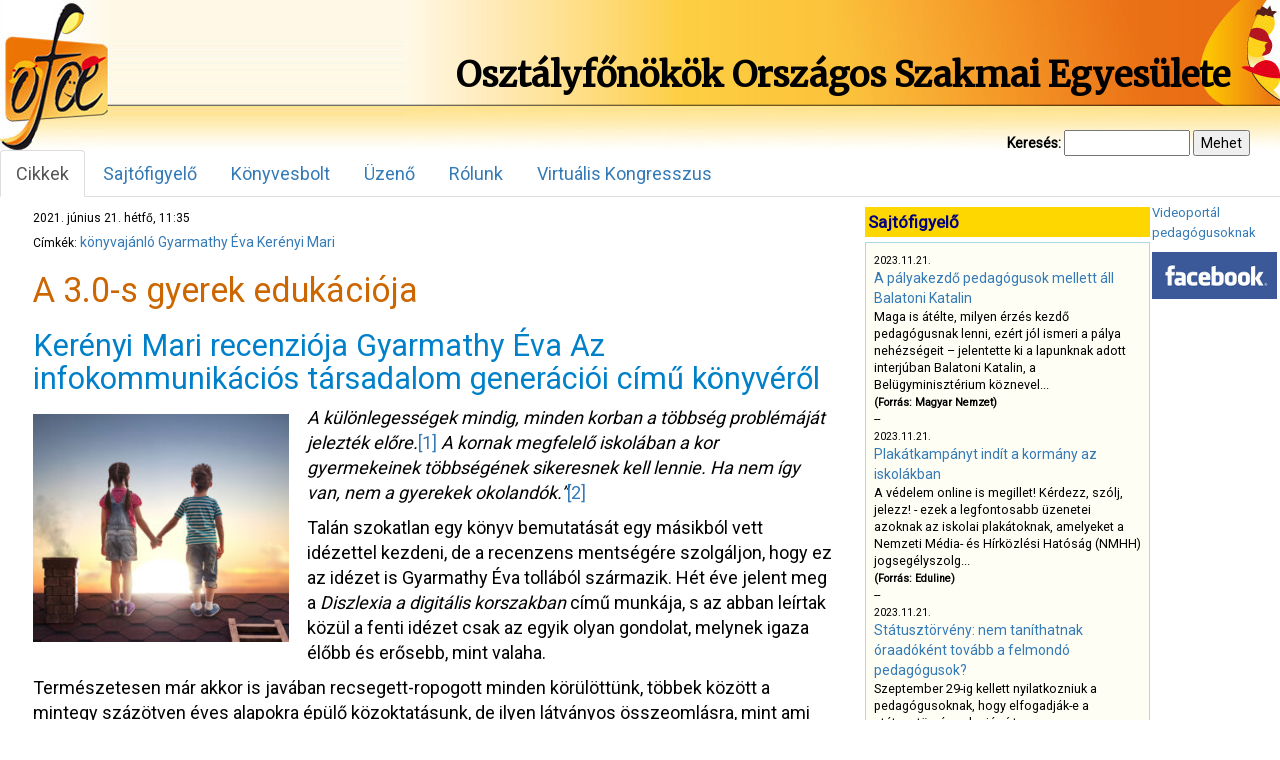

--- FILE ---
content_type: text/html; charset=UTF-8
request_url: https://osztalyfonok.hu/6301/
body_size: 48790
content:
<!DOCTYPE html>
<html lang="en">
<head>
  <base  />
  <meta charset="utf-8" />
  <meta name="viewport" content="width=device-width, initial-scale=1.0">
    <meta http-equiv="X-UA-Compatible" content="ie=edge">
  <title>A 3.0-s gyerek edukációja | OFOE</title>
  <link href="https://osztalyfonok.hu/wp-content/themes/ofoe/favicon.ico" rel="shortcut icon" type="image/x-icon" />
  <link rel="stylesheet" type="text/css" href="https://osztalyfonok.hu/wp-content/themes/ofoe/css/bootstrap.min.css" media="screen" />
  <link rel="stylesheet" type="text/css" href="https://osztalyfonok.hu/wp-content/themes/ofoe/style.css" media="screen" />
  <meta name='robots' content='max-image-preview:large' />
<link rel="alternate" type="application/rss+xml" title="OFOE &raquo; A 3.0-s gyerek edukációja hozzászólás hírcsatorna" href="https://osztalyfonok.hu/6301/feed/" />
<link rel="alternate" title="oEmbed (JSON)" type="application/json+oembed" href="https://osztalyfonok.hu/wp-json/oembed/1.0/embed?url=https%3A%2F%2Fosztalyfonok.hu%2F6301%2F" />
<link rel="alternate" title="oEmbed (XML)" type="text/xml+oembed" href="https://osztalyfonok.hu/wp-json/oembed/1.0/embed?url=https%3A%2F%2Fosztalyfonok.hu%2F6301%2F&#038;format=xml" />
<style id='wp-img-auto-sizes-contain-inline-css' type='text/css'>
img:is([sizes=auto i],[sizes^="auto," i]){contain-intrinsic-size:3000px 1500px}
/*# sourceURL=wp-img-auto-sizes-contain-inline-css */
</style>
<link rel='stylesheet' id='konyvekcss-css' href='https://osztalyfonok.hu/wp-content/plugins/ofoe-konyvek/ofoe-konyvek.css?ver=6.9' type='text/css' media='all' />
<link rel='stylesheet' id='konyvesboltcss-css' href='https://osztalyfonok.hu/wp-content/plugins/ofoe-konyvesbolt/ofoe-konyvesbolt.css?ver=6.9' type='text/css' media='all' />
<style id='wp-emoji-styles-inline-css' type='text/css'>

	img.wp-smiley, img.emoji {
		display: inline !important;
		border: none !important;
		box-shadow: none !important;
		height: 1em !important;
		width: 1em !important;
		margin: 0 0.07em !important;
		vertical-align: -0.1em !important;
		background: none !important;
		padding: 0 !important;
	}
/*# sourceURL=wp-emoji-styles-inline-css */
</style>
<link rel='stylesheet' id='wp-block-library-css' href='https://osztalyfonok.hu/wp-includes/css/dist/block-library/style.min.css?ver=6.9' type='text/css' media='all' />

<style id='classic-theme-styles-inline-css' type='text/css'>
/*! This file is auto-generated */
.wp-block-button__link{color:#fff;background-color:#32373c;border-radius:9999px;box-shadow:none;text-decoration:none;padding:calc(.667em + 2px) calc(1.333em + 2px);font-size:1.125em}.wp-block-file__button{background:#32373c;color:#fff;text-decoration:none}
/*# sourceURL=/wp-includes/css/classic-themes.min.css */
</style>
<link rel='stylesheet' id='orgseries-default-css-css' href='https://osztalyfonok.hu/wp-content/plugins/organize-series/orgSeries.css?ver=6.9' type='text/css' media='all' />
<link rel='stylesheet' id='pps-post-list-box-frontend-css' href='https://osztalyfonok.hu/wp-content/plugins/organize-series/addons/post-list-box/classes/../assets/css/post-list-box-frontend.css?ver=2.17.0' type='text/css' media='all' />
<link rel='stylesheet' id='pps-series-post-details-frontend-css' href='https://osztalyfonok.hu/wp-content/plugins/organize-series/addons/post-details/assets/css/series-post-details-frontend.css?ver=2.17.0' type='text/css' media='all' />
<link rel='stylesheet' id='pps-series-post-navigation-frontend-css' href='https://osztalyfonok.hu/wp-content/plugins/organize-series/addons/post-navigation/includes/../assets/css/post-navigation-frontend.css?ver=2.17.0' type='text/css' media='all' />
<link rel='stylesheet' id='dashicons-css' href='https://osztalyfonok.hu/wp-includes/css/dashicons.min.css?ver=6.9' type='text/css' media='all' />
<link rel="https://api.w.org/" href="https://osztalyfonok.hu/wp-json/" /><link rel="alternate" title="JSON" type="application/json" href="https://osztalyfonok.hu/wp-json/wp/v2/posts/6301" /><link rel="EditURI" type="application/rsd+xml" title="RSD" href="https://osztalyfonok.hu/xmlrpc.php?rsd" />
<meta name="generator" content="WordPress 6.9" />
<link rel="canonical" href="https://osztalyfonok.hu/6301/" />
<link rel='shortlink' href='https://osztalyfonok.hu/?p=6301' />
    <link href="https://fonts.googleapis.com/css?family=Merriweather&display=swap" rel="stylesheet">
    <link href="https://fonts.googleapis.com/css?family=Public+Sans&display=swap" rel="stylesheet">
    <link href="https://fonts.googleapis.com/css?family=Roboto&display=swap" rel="stylesheet">
</head>

<body>
    <div class="main">
        <!--
   <link href="https://fonts.googleapis.com/css?family=Merriweather&display=swap" rel="stylesheet">
   <link href="https://fonts.googleapis.com/css?family=Public+Sans&display=swap" rel="stylesheet">
   <link href="https://fonts.googleapis.com/css?family=Roboto&display=swap" rel="stylesheet">

   font-family: 'Merriweather', serif;
   font-family: 'Public Sans', sans-serif;
   font-family: 'Roboto', sans-serif;
 -->
        <div class="header">
            <table class="header">
                <tr>
                    <td class="header_logo">
                        <a href="https://osztalyfonok.hu">
                            <div class="homelink"></div>
                        </a>
                    </td>
                    <td class="header_exp"></td>
                    <td class="header_right">
                        <div class="main_title">
                            Osztályfőnökök Országos Szakmai Egyesülete
                        </div>
                    </td>
                </tr>
            </table>
        </div>

      <div id="search_form">
      <form method="get" action="https://osztalyfonok.hu/" id="kereso">
        <div>
          <label for="s">Keresés:</label>
          <input value="" type="text" size="15" id="s" name="s" />
          <input type="submit" value="Mehet" />
        </div>
      </form>
      </div>

        <ul class="nav nav-tabs">
          <li role="presentation" class="active"><a href="https://osztalyfonok.hu">Cikkek</a></li><li role="presentation" ><a href="https://osztalyfonok.hu/sajtofigyelo">Sajtófigyelő</a></li><li role="presentation" ><a href="https://osztalyfonok.hu/ofoekonyvesbolt">Könyvesbolt</a></li><li role="presentation" ><a href="https://osztalyfonok.hu/uzeno">Üzenő</a></li><li role="presentation" ><a href="https://osztalyfonok.hu/rolunk">Rólunk</a></li><li role="presentation" ><a href="https://osztalyfonok.hu/2-virtualis-nevelesugyi-kongresszus">Virtuális Kongresszus</a></li>        </ul>



        <table class="content">
            <tr>
                <td class="articles">
                <div class="articles_main">



						
<table class='article'>
    <tr>
        <td valign="top" >
    		        </td>
    </tr>
    <tr>
    <td valign="top">
		<div class="cikk_szoveg">
        	<div class="cikk_datum">2021. június 21. hétfő, 11:35</div><div class="cikk_tags">Címkék: <a href="https://osztalyfonok.hu/tag/konyvajanlo/" rel="tag">könyvajánló</a> <a href="https://osztalyfonok.hu/tag/gyarmathy-eva/" rel="tag">Gyarmathy Éva</a> <a href="https://osztalyfonok.hu/tag/kerenyi-mari/" rel="tag">Kerényi Mari</a></div><h1>A 3.0-s gyerek edukációja</h1>
<h2 class="wp-block-heading">Kerényi Mari recenziója Gyarmathy Éva Az infokommunikációs társadalom generációi című könyvéről</h2>



<div class="wp-block-image is-style-default"><figure class="alignleft size-large is-resized"><img fetchpriority="high" decoding="async" src="https://osztalyfonok.hu/wp-content/uploads/2020/09/Sunrises_and_sunsets_Boys_Little_girls_Two_Human_513961_1150x1024-1024x912.jpg" alt="" class="wp-image-4988" width="256" height="228" srcset="https://osztalyfonok.hu/wp-content/uploads/2020/09/Sunrises_and_sunsets_Boys_Little_girls_Two_Human_513961_1150x1024-1024x912.jpg 1024w, https://osztalyfonok.hu/wp-content/uploads/2020/09/Sunrises_and_sunsets_Boys_Little_girls_Two_Human_513961_1150x1024-300x267.jpg 300w, https://osztalyfonok.hu/wp-content/uploads/2020/09/Sunrises_and_sunsets_Boys_Little_girls_Two_Human_513961_1150x1024-768x684.jpg 768w, https://osztalyfonok.hu/wp-content/uploads/2020/09/Sunrises_and_sunsets_Boys_Little_girls_Two_Human_513961_1150x1024.jpg 1150w" sizes="(max-width: 256px) 100vw, 256px" /></figure></div>


<p><em>A különlegességek mindig, minden korban a többség problémáját jelezték előre.</em><a href="#_ftn1" name="_ftnref1">[1]</a><em> A kornak megfelelő iskolában a kor gyermekeinek többségének sikeresnek kell lennie. Ha nem így van, nem a gyerekek okolandók.”</em><a href="#_ftn2" name="_ftnref2">[2]</a></p>
<p><a href="#_ftnref1" name="_ftn1"></a></p>
<p>Talán szokatlan egy könyv bemutatását egy másikból vett idézettel kezdeni, de a recenzens mentségére szolgáljon, hogy ez az idézet is Gyarmathy Éva tollából származik. Hét éve jelent meg a <em>Diszlexia a digitális korszakban</em> című munkája, s az abban leírtak közül a fenti idézet csak az egyik olyan gondolat, melynek igaza élőbb és erősebb, mint valaha.</p>
<p>Természetesen már akkor is javában recsegett-ropogott minden körülöttünk, többek között a mintegy százötven éves alapokra épülő közoktatásunk, de ilyen látványos összeomlásra, mint ami az elmúlt másfél évben kijutott, még álmunkban sem gondoltunk. A pandémia kapcsán a közoktatásban (is) kialakult szélsőséges helyzet feketén-fehéren szembesített vele, hogy még csak nem is a többség, de mindannyiunk problémájáról, globális <em>tanítási zavarról</em> <a href="#_ftn1" name="_ftnref1">[1]</a> van szó. &nbsp;Mirajtunk, pedagógusokon múlt, hogy megoldjuk-e a kialakult abszurd helyzeteket és végig tudjuk-e kísérni most is, így is diákjainkat a sikeres tanévzárásig. Be kell ismernünk: hősies helytállásunk lehet tiszteletre méltó, de a rendszer, amit kariatidaként tartunk, a magunk számára, általunk is megkérdőjelezett. Akkor hát miért csináljuk? A válasz kézenfekvő:<em>… egy ilyen világban is születnek gyermekek… akiknek valahogyan mégiscsak szükségük van a felnőttekre, hogy legalább elindulhassanak valamerre.</em> &nbsp;Gyarmathy Éva írja ezt új könyvének hátoldalán. Igen, bólintunk, ilyen egyszerű.</p>
<p>A friss könyv, melyből idéztem, az OFOE kiadványa. Online már egy ideje ingyenesen letölthető (<a href="https://drive.google.com/file/d/1CVWBajvi3iSB20_kR-Ni2aeXaW4XXegi/view">https://drive.google.com/file/d/1CVWBajvi3iSB20_kR-Ni2aeXaW4XXegi/view</a>) ám mostanra elkészült nyomdai változata is. Éppen jókor.</p>
<p>A folyamatosan megélt abszurd helyzetek tisztán&nbsp; megmutatták: általános a zavar. Itt már nemcsak arról van szó, hogy megnőtt az ilyen-olyan részképesség zavarnak definiált jellemzőkkel leírható gyerekek száma. Hogy a tehetség az istennek se akar úgy működni, ahogy a felfedezésére és gondozására szolgáló programok alkotói kigondolták. Igaza van Gyarmathy Évának: a gyerekek olyanok, amilyenek, de &nbsp;mégiscsak mondanunk kéne valamit nekik. Ehhez sürgősen össze kell kapni magunkat.</p>
<p>Első lépésként emeljük fel a tekintetünket. A napi darálóból kiszállva talán lesz rá időnk, hogy messzebbről is megvizsgáljuk a bennünket pörgető forgószelet. Jó, ha adódik hozzá valami támpont. Gyarmathy Éva ezt írja: <em>A poszthumanizmus a tudomány és a művészet eszközével kritizálja az ember hagyományos szerepét, keresi a homo sapiens helyét a változásban…</em><a href="#_ftn2" name="_ftnref2">[2]</a> A filozófia számára elsődleges kérdés, hogy mi van akkor, ha nem az ember a világ közepe. Egyáltalán: van-e közepe a világnak? És mielőtt megvonnánk vállunkat, hogy az akadémikus bölcselkedés igazán nem a mi asztalunk, gondoljunk az elmúlt másfél évre. Tényleg, mi van?</p>
<p></p>
<p><a href="#_ftnref1" name="_ftn1">[1]</a> <span style="color: #0000ff;">Gyarmathy Éva: Diszlexia a digitális korszakban&nbsp; Műszaki Könyvkiadó , 2013; 181.oldal</span></p>
<p><span style="color: #0000ff;"><a style="color: #0000ff;" href="#_ftnref2" name="_ftn2">[2]</a> Gy. É. ugyanott</span></p>
<p><a href="#_ftnref1" name="_ftn1"></a></p>


<h2 class="wp-block-heading">Szakadékok itt és ott</h2>



<div class="wp-block-image is-style-default"><figure class="alignleft size-large is-resized"><img decoding="async" src="https://osztalyfonok.hu/wp-content/uploads/2020/09/childFuture.jpg" alt="" class="wp-image-4976" width="276" height="208" srcset="https://osztalyfonok.hu/wp-content/uploads/2020/09/childFuture.jpg 552w, https://osztalyfonok.hu/wp-content/uploads/2020/09/childFuture-300x226.jpg 300w" sizes="(max-width: 276px) 100vw, 276px" /></figure></div>


<p>A legjobb, ha bevalljuk: fogalmunk sincs. A tudomány jóslata szerint <em>a XXI. században egy</em> <em>évszázad alatt nem 100, hanem a jelenlegi ütemmel 20.000 évnyi fejlődést fogunk megtapasztalni.<a href="#_ftn1" name="_ftnref1"><strong>[1]</strong></a></em> Ez persze nem azt jelenti, hogy az emberiség egészének jut ebből a fejlődésből. Minél gyorsabb ez a folyamat, annál inkább felerősödik a Máté-effektus. Akinek van, annak adatik, akinek pedig nincs, az is elvétetik tőle, amije eddig volt. Ezt a Máté evangélista által lejegyzett, ezért őróla elnevezett jelenséget először a gazdasági változások elemzésének során figyelték meg, ám a kulturális javak, a tudás elosztása esetében is tetten érhető. Minden tudás újabb tudás megszerzésének lehetőségét növeli.</p>
<p>Különösen élesen megtapasztalhattuk a Máté-effektus hatását ezen a téren, amikor ránk szakadt a digitális oktatás. Azok az iskolák, amelyekben egyébként is a napi gyakorlat részét képezte az informatikai eszközök használata; azok a kollégák, akik addig is otthonosan mozogtak az infokommunikációs térben; azok a diákok, akiknek az internethasználat addig is napjaik része volt; azok az intézmények és háztartások, ahol volt elegendő számítógép, laptop, tablet – nos, ők azok, akikről a győzelmi jelentések szólnak.</p>
<p>Ők azok, akiknek eddig is volt, őnekik adatott. Kreatív megoldásokkal, újabb technikák bevonásával hatalmasat fejlődhettek.</p>
<p>Azok az iskolák, háztartások, pedagógusok és diákok, akik mindezek híjával voltak, az átállás időszakában úgy érezhették magukat, mint ahogy a szárnyaszegett madár nézi égen vonuló társait. Eddig is küzdöttek a kedvezőtlen körülményekkel, most azonban egyenesen lehetetlen helyzetbe kerültek. Sokan látszatmegoldásokba menekültek vagy egyenesen feladták. Ők azok, akiknek eddig sem volt sok mindenük, de most azt is elvesztették. A leszakadásuk mind reménytelenebb méreteket öltött.</p>
<p>Ez a különbözőség azonban korántsem csak a társadalmilag leszakadó és az elit réteg gyerekei közötti mind szélesebb szakadékban érhető tetten. Az egyébként hasonló körülmények között, hasonló adottságokkal élő, infokommunikációs eszközökkel rendelkező családok gyerekei is mind különbözőbbek egymástól. A gyerekek már iskolába kerülésük előtt is használják ezeket az eszközöket, ezáltal lehetőségük nyílik arra, hogy maguk fedezzék fel az internet által kínált gazdag tartalmakat. Nem véletlenül jelentek meg azok a programok, melyek a szülők számára némi ellenőrzést és korlátozást tesznek lehetővé a gyerekeik nethasználatát illetően. A gyerekek felnőtt segítség nélkül is rátalálnak arra, ami igazán érdekli őket és önállóan el tudnak mélyülni egy-egy terület tudásanyagába. És hogy kit ez, kit meg az ragad meg? Ez természetes. Hogy ezek az ismeretek spolarikusak, háttértudás nélkül valók? Milyenek is lennének?</p>
<p>Mégis, ami a legfőbb tanulságot hordozza a számunkra: ezek a tartalmak köszönő viszonyban sincsenek az iskolai tanagyagokkal. Magyarán: a gyerekek röviddel iskolába kerülésük után megtapasztalják, hogy mindaz, ami érdekes, ami friss, az megbízhatóan az iskolán kívüli világban keresendő. És mivel van lehetőségük rá, hát meg is találják.</p>
<p>Be kell látnunk Gyarmathy Éva igazát: <em>a XXI. századi gyerekek nem a korábbi korszakok gyermekeitől különböznek igazán, hanem egymástól</em>.<a href="#_ftn2" name="_ftnref2">[2]</a></p>
<p><a href="#_ftnref1" name="_ftn1">[1]</a><span style="color: #0000ff;"> Gyarmathy, i.m. 3. oldal</span></p>
<p><span style="color: #0000ff;"><a style="color: #0000ff;" href="#_ftnref2" name="_ftn2">[2]</a> Gyarmathy, i.m. 24. oldal</span></p>
<p></p>


<h2 class="wp-block-heading"><strong>A diverzitás ajándéka: az inklúzió</strong></h2>



<div class="wp-block-image is-style-default"><figure class="alignleft size-large is-resized"><img decoding="async" src="https://osztalyfonok.hu/wp-content/uploads/2020/11/121.-oldalra.jpg" alt="" class="wp-image-5314" width="480" height="308" srcset="https://osztalyfonok.hu/wp-content/uploads/2020/11/121.-oldalra.jpg 640w, https://osztalyfonok.hu/wp-content/uploads/2020/11/121.-oldalra-300x192.jpg 300w" sizes="(max-width: 480px) 100vw, 480px" /></figure></div>


<p>A szakadékok tehát akár ezért, akár azért, de ott tátonganak gyerekeink között. Gyarmathy rámutat, hogy&nbsp; az egymást követő generációkban egyre több a kiemelkedően gyors fejlődés mellett megjelenő egyenetlen tudásfejlődés, valamint az inaktív, mozgásszegény éltforma következtében az idegrendszeri érésben való eltérés. Ennek a három jelenségnek együttese végtelen variációt eredményezhet, így mind több atipikus fejlődésű gyerekkel találkozunk. Még egyszerűbben: lassacskán kiürül a <em>tipikus</em> fogalma. A gyerekek tipikusan atipikusak. Mire iskolába kerülnek, olyan hatalmas különbségek alakulnak ki köztük, hogy tanító legyen a talpán, aki pedagógiai sikert tud elérni a Kincskereső kisködmönnel.</p>
<p>Gyarmathy Éva rámutat: az infokommunikációs eszközök használatának elterjedése gyökeres változásokat hozott az emberiség számára. Amíg a szűk ingerkörnyezet egyirányba terelte a gyerekek fejlődését, addig a nemzedékek homogénnek is tűntek. Az iskola azonos életkorú csoportokra osztotta őket és azonos tudással igyekezett felvértezni diákjait. Nagyjából mindenki ugyanazt tanulta ugyanakkor és a különbségek elfértek a jeles és elégséges között. Kevesen voltak, akik kilógtak, ők is nagyjából standardizálható irányban tértek el az elvárhatónak tekintettől. Számukra &nbsp;elfogadható megoldásnak tűnt a szegregáció. Jól körülhatárolt diagnózis alapján speciális intézményekben, erre specializálódott szakemberek foglalkoztak velük.</p>
<p>Aztán változtak az idők. Ahogy mind több, mind kevésbé körülhatárolható deviancia jelent meg az iskolában, világossá vált, hogy nem lehet minden atipikus gyereket szegregálni. Az integrációt zászlajára tűző pedagógiai irányzat szerint a másság inkább inspiráló kihívás, mint nyűg, a különbözőség sokszor értéket hordoz. Az integrációra való törekvés nyitott, elfogadó közeget eredményez, márpedig arra nagy szükség van. Arra a nagyonis logikus eszmére épül, hogy társadalmunkat ilyen-olyan emberek alkotják, akik akkor tudnak békében és harmóniában együtt élni, ha ezt gyerekkoruktól kezdve gyakorolják. Az egyik fél türelmet, a másik alkalmazkodásra való törekvést kell tanúsítson. Az integráció gyakorlata mindig megjelenít egy sztenderdet, egy elvárt tudástartalmat, képességstruktúrát, viselkedési mintázatot, melyet a többség viszonylag egyszerűen sajátít el, az integrált kisebbség pedig külön segítséget kap hozzá, hogy ő is elérje azt, amit a többiek. Ha most belegondolunk, hogy még mindig milyen parázs viták zajlanak azt illetően, hogy mikor teszünk jobbat; az integrált vagy szegregált oktatás-e az eredményesebb és kívánatosabb, akkor akár el is szomorodhatunk. Ugyanis a kérdés már régen nem ez.</p>
<p>Nincs mihez integrálnunk. A kívánatos, az általánosan elfogadott tulajdonképpen már csak papíron létezik. Mindig is tudtuk, hogy nincs két egyforma tanuló, nincs két egyforma tanulócsoport, ezért nincs és nem is lehet két egyforma tanóra – tanmenet ide vagy oda. Most pedig már minden gyakorló pedagógus számára a napnál világosabb, hogy a diákjai közötti óriási különbségek radikális módszertani és tartalmi változásokat követelnek. Az inkluzív szemlélet az iskolában azt jelenti, hogy az intézmény diákjainak sokféleségét természetesnek tekinti és egyenértékűnek fogadja el. Hogy mindenki a maga érdeklődésének és tempójának megfelelően tanulhat úgy, ahogy neki a legjobban megfelel. Hogy a közös tanulásban a csapat gazdagabb és eredményesebb lesz a tagok sokfélesége által. Az inkluzív szemlélet általános elfogadottságával sok keserves tapasztalattól és valószínűleg jónéhány felesleges diagnózistól is megkímélhetnénk egymást. Gyarmathy Évával ezúttal is csak egyetérteni lehet: <em>A tanulási zavarok számának növekedését az okozza, hogy a gyerekeknek a fejükben még nem létező idegrendszeri funkciókat kell megmozgatniuk azoknak a bonyolult készségeknek az elsajátításhoz, amit az iskola elvár</em>.<a href="#_ftn1" name="_ftnref1">[1]</a></p>
<p><span style="color: #3366ff;"><a style="color: #3366ff;" href="#_ftnref1" name="_ftn1">[1]</a> Gyarmathy, i.m. 104. oldal</span></p>
<p></p>


<h2 class="wp-block-heading"><strong>Homo sapiens az iskolában</strong></h2>



<div class="wp-block-image is-style-default"><figure class="alignleft size-large is-resized"><img loading="lazy" decoding="async" src="https://osztalyfonok.hu/wp-content/uploads/2020/12/kep-a-15.-reszhez.jpg" alt="" class="wp-image-5445" width="480" height="360" srcset="https://osztalyfonok.hu/wp-content/uploads/2020/12/kep-a-15.-reszhez.jpg 960w, https://osztalyfonok.hu/wp-content/uploads/2020/12/kep-a-15.-reszhez-300x225.jpg 300w, https://osztalyfonok.hu/wp-content/uploads/2020/12/kep-a-15.-reszhez-768x576.jpg 768w" sizes="auto, (max-width: 480px) 100vw, 480px" /></figure></div>


<p>Gyarmathy Éva kiemeli az ember sikerességének három elemét:</p>
<ul>
<li>rendkívüli lustaság</li>
<li>rendkívül képlékeny agy</li>
<li>rendkívüli infokommunikációs hatékonyság</li>
</ul>
<p>Ezek a tulajdonságok késztették őseinket a könnyebb és egyszerűbb megoldások keresésére és tették lehetővé a számukra, hogy meg is találják azokat a tűzgyújtástól a pendrive-ig. Ráadásul együtt minden könnyebben is ment, élvezetesebbnek is bizonyult. Ugyanezek a tulajdonságok, melyek sikerre vitték az emberiséget, a ma iskolájában egyenesen nemkívánatosak. <em>Az iskola bünteti ezeket, nem szereti, ha a tanuló</em></p>
<ul>
<li><em>a könnyebb utat választja</em></li>
<li><em>az idegrendszeri működése az elvárttól eltér</em></li>
<li><em>a társai fontosabbak számára, mint a tananyag</em></li>
<li><em>hatékonyan kommunikál</em><a href="#_ftn1" name="_ftnref1">[1]</a></li>
</ul>
<p>Példák sokaságával tudjuk ezt alátámasztani. Mindannyian tudjuk, milyen, mikor egy javítási útmutató egyetlen megoldást engedélyez, miközben a dolgozatot író diák valami egészen más, de tökéletesen helytálló válasszal lepi meg az embert. Ismerjük és betartjuk az előírást, miszerint informatika vizsgán ki kell kapcsolni az internet-elérést. Örvendezünk azon, hogy néhány tantárgy esetében már lehet projektmunkával érettségizni, de arra nincs lehetőség, hogy a több diák által közösen létrehozott projektjüket együtt mutassák be, közösen védjék meg.</p>
<p>Mindezek alapján egyértelmű, hogy szegény homo sapiens, ha így folytatja, nemigen várhat jó bizonyítványt. Ami adaptív volt benne, az ebben a rendszerben nemkívánatos. Hivatkozhatnánk arra, hogy a homo sapiens mégiscsak régebbi, mint az iskola, éppenséggel ezt is ő találta ki, de szemmel láthatóan törököt fogott. Az iskola olyan merev intézménnyé vált, amely rendszer szinten inkább akadályozza a gyerekek fejlődését, mintsem segíti azt. Egyenesen kontraproduktív. <em>Az igazság az, hogy minél több időt tölt egy gyerek az oktatásban, annál nehezebb rávenni, hogy tanuljon</em>.<a href="#_ftn2" name="_ftnref2">[2]</a> – &nbsp;írja Gyarmathy Éva, és nehéz lenne vele vitatkozni.</p>
<p><span style="color: #3366ff;"><a style="color: #3366ff;" href="#_ftnref1" name="_ftn1">[1]</a> Gyarmathy, i.m. 74. oldal</span></p>
<p><span style="color: #3366ff;"><a style="color: #3366ff;" href="#_ftnref2" name="_ftn2">[2]</a> Gyarmathy, i.m. 105. oldal</span></p>
<p></p>


<h2 class="wp-block-heading"><strong>A 3.0-s gyerekre szabott oktatás</strong></h2>



<p>Hogy mit lehet, mit tudunk tenni? Érdemes visszatérni a bevezetésképpen idézett, jóval korábban megfogalmazott gondolathoz<a href="#_ftn1">[1]</a>. Gyarmathy Éva újabb könyve ezt a gondolatot kibontva tudományos tényekkel támasztja alá napi tapasztalatunkat, miszerint mind kevésbé lehet a gyerekeket az iskolai elvárásoknak megfelelőre „kockásítani”. A sikertelen próbálkozások eredményeképpen kialakult vesztes-vesztes játszmában az iskola is kudarcos, a gyerek is nyomorodik, s a meddő harc közben a világ fénysebességgel száguld el a küzdő felek mellett. Józanul belátható: nyilván az iskolát kell a gyerekhez igazítani. A 3.0-s gyerek sokkal könnyebben alkalmazkodik az infokommunkikációs társadalom kihívásaihoz, mint a közoktatás – már ha hagyják őt. A könyv második fele tulajdonképpen ehhez nyújt támpontokat a gyakorló pedagógusoknak. Aki jó gyakorlatokat, kipróbált módszereket keres, itt, ezekben a fejezetekben megtalálja azokat, aki pedig általánosabb, a szemléletváltást segítő munícióra vágyik, ahhoz is hozzájuthat itt. A <em>6K felbontású oktatás</em> elveinek megfogalmazása igazán iránymutató:</p>



<ul class="wp-block-list"><li><strong><em>k</em></strong><em>ezdeményezés, önállóság, a választás lehetősége</em></li><li><strong><em>k</em></strong><em>eretek, közösen kialakított szabályok</em></li><li><strong><em>k</em></strong><em>avalkád, sokféleség</em></li><li><strong><em>k</em></strong><em>ommunikáció, együttműködés, társas helyzetek</em></li><li><strong><em>k</em></strong><em>reativitás, alkotó tevékenyésg</em></li><li><strong><em>k</em></strong><em>ritikai gondolkodás, értelmezés, sajt tudás kialakítása</em></li></ul>



<p><em>… ennek a vezérvonalnak a követésével, és ehhez persze rengeteg felkészüléssel, erőfeszítéssel bárki 21. századi tanulásszervezővé válhat. </em><a href="#_ftn2">[2]</a></p>



<div class="wp-block-image is-style-default"><figure class="alignleft size-large is-resized"><img loading="lazy" decoding="async" src="https://osztalyfonok.hu/wp-content/uploads/2020/11/1.-kep.jpg" alt="" class="wp-image-5295" width="413" height="413" srcset="https://osztalyfonok.hu/wp-content/uploads/2020/11/1.-kep.jpg 550w, https://osztalyfonok.hu/wp-content/uploads/2020/11/1.-kep-300x300.jpg 300w, https://osztalyfonok.hu/wp-content/uploads/2020/11/1.-kep-150x150.jpg 150w" sizes="auto, (max-width: 413px) 100vw, 413px" /></figure></div>


<p><a href="#_ftn2" name="_ftnref2"></a>Ennyit tud tenni és mi is ennyit tudunk tenni, miközben tisztában vagyunk vele: az egész rendszer anomáliái nem kiegyenlíthetők mégoly elhivatott pedagógusok által sem.</p>
<p>A világ megváltozott, az iskola meg maradt, ami volt. Sőt. Mintha maga az intézményrendszer permanens kulturális sokk hatása alatt, stressz alatt nyögve próbálná valahai ideálképekben őrzött önmagát átmenteni egy számára idegen, ismeretlen világba. Pedig ahogy az egyénnek, éppúgy a közoktatás rendszerének sincs más választása, mint adaptálódni ahhoz, ami van. &nbsp;<em>A XXI. századi tanításnak feladata a bizonytalanság elfogadását a diákok autonómiáján és harmóniáján keresztül támogatni. Ehhez viszont a pedagógusnak és tanításának ebbe az irányba kell változnia</em><a href="#_ftn3" name="_ftnref3">[3]</a> – olvashatjuk Gyarmathy Éva könyvének bevezetőjében. Az elmúlt időben megtapasztalhattuk: így vagy úgy, a változás és változtatás elkerülhetetlen. Nincs más lehetőségünk, el kell fogadnunk a társunkká szegődött bizonytalanságot és autonóm módon megteremteni magunkban a belső harmóniát. Akkor és csak akkor van lehetőségünk diákjainkat is támogatni ebben. A nehézség mellett reményteli, hogy nem vagyunk egyedül sem a gondban, sem a megoldás keresésében. Gyarmathy Éva könyve jó társunk lehet.</p>
<p><a href="#_ftnref1" name="_ftn1">[1]</a> <span style="color: #3366ff;"><em>A kornak megfelelő iskolában a kor gyermekeinek többségének sikeresnek kell lennie. Ha nem így van, nem a gyerekek okolandók. </em></span></p>
<p><span style="color: #3366ff;"><a style="color: #3366ff;" href="#_ftnref2" name="_ftn2">[2]</a> Gyarmathy, i.m. 69. oldal</span></p>
<p><span style="color: #3366ff;"><a style="color: #3366ff;" href="#_ftnref3" name="_ftn3">[3]</a> Gyarmathy, i.m. 2. oldal</span></p>
<p style="text-align: right;"><strong><em>Kerényi Mari</em></strong></p>
<p><strong>Kapcsolódó link</strong></p>
<p><a href="https://osztalyfonok.hu/1539/">Utak az angyali körökhöz. Recenzió Dr. Gyarmathy Éva Diszlexia a digitális korban című könyvéről (Kerényi Mari)</a></p>
<h4>&nbsp;</h4>
                <p>
                <iframe src="https://www.facebook.com/plugins/like.php?href=https%3A%2F%2Fosztalyfonok.hu%2F6301%2F&width=140&layout=button_count&action=like&size=small&share=true&height=46&appId" width="140" height="46" style="border:none;overflow:hidden" scrolling="no" frameborder="0" allowTransparency="true" allow="encrypted-media"></iframe>
                </p>		</div>
    </td>
    </tr> <tr>
        <td> 
         
<div id="comments" class="comments-area">
 
     
    	<div id="respond" class="comment-respond">
		<h3 id="reply-title" class="comment-reply-title">Vélemény, hozzászólás? <small><a rel="nofollow" id="cancel-comment-reply-link" href="/6301/#respond" style="display:none;">Válasz megszakítása</a></small></h3><form action="https://osztalyfonok.hu/wp-comments-post.php" method="post" id="commentform" class="comment-form"><p class="comment-notes"><span id="email-notes">Az e-mail címet nem tesszük közzé.</span> <span class="required-field-message">A kötelező mezőket <span class="required">*</span> karakterrel jelöltük</span></p><p class="comment-form-comment"><label for="comment">Hozzászólás <span class="required">*</span></label> <textarea id="comment" name="comment" cols="45" rows="8" maxlength="65525" required="required"></textarea></p><p class="comment-form-author"><label for="author">Név <span class="required">*</span></label> <input id="author" name="author" type="text" value="" size="30" maxlength="245" autocomplete="name" required="required" /></p>
<p class="comment-form-email"><label for="email">E-mail cím <span class="required">*</span></label> <input id="email" name="email" type="text" value="" size="30" maxlength="100" aria-describedby="email-notes" autocomplete="email" required="required" /></p>
<p class="comment-form-url"><label for="url">Honlap</label> <input id="url" name="url" type="text" value="" size="30" maxlength="200" autocomplete="url" /></p>
<p class="comment-form-cookies-consent"><input id="wp-comment-cookies-consent" name="wp-comment-cookies-consent" type="checkbox" value="yes" /> <label for="wp-comment-cookies-consent">A nevem, e-mail címem, és weboldalcímem mentése a böngészőben a következő hozzászólásomhoz.</label></p>
<p class="form-submit"><input name="submit" type="submit" id="submit" class="submit" value="Hozzászólás küldése" /> <input type='hidden' name='comment_post_ID' value='6301' id='comment_post_ID' />
<input type='hidden' name='comment_parent' id='comment_parent' value='0' />
</p><p style="display: none;"><input type="hidden" id="akismet_comment_nonce" name="akismet_comment_nonce" value="10d46b19b5" /></p><p style="display: none !important;" class="akismet-fields-container" data-prefix="ak_"><label>&#916;<textarea name="ak_hp_textarea" cols="45" rows="8" maxlength="100"></textarea></label><input type="hidden" id="ak_js_1" name="ak_js" value="62"/><script>document.getElementById( "ak_js_1" ).setAttribute( "value", ( new Date() ).getTime() );</script></p></form>	</div><!-- #respond -->
	 
</div><!-- #comments -->        </td>
    </tr>
    <tr>
      <td>
          <a href="javascript:history.back()">Vissza</a>      </td>
    </tr>

</tr>
</table>


			

            </div>
            </td>
            <td class="boxes" valign="top" rowspan="2">

                <div class="box_container">

                <div class="box_left">


                <div class="box_holder">
                    <div class="box_holder_title">Sajtófigyelő</div>
                        <div class="box_sajtofigyelo">
                            <div class="scroll_sajtofigyelo">
                            <div>

      <div>
        <small>2023.11.21.</small><br>
        <a href='https://magyarnemzet.hu/belfold/2023/11/balatoni-katalin-a-palyakezdo-pedagogusok-mellett#google_vignette' target='_blank'>A pályakezdő pedagógusok mellett áll Balatoni Katalin</a> <br>
        Maga is átélte, milyen érzés kezdő pedagógusnak lenni, ezért jól ismeri a pálya nehézségeit – jelentette ki a lapunknak adott interjúban Balatoni Katalin, a Belügyminisztérium köznevel...<br>
        <small><b>(Forrás: Magyar Nemzet)</b></small>
      </div><div>--</div>
      <div>
        <small>2023.11.21.</small><br>
        <a href='https://eduline.hu/kozoktatas/20231116_plakatkampany_iskola_kormany' target='_blank'>Plakátkampányt indít a kormány az iskolákban</a> <br>
        A védelem online is megillet! Kérdezz, szólj, jelezz! - ezek a legfontosabb üzenetei azoknak az iskolai plakátoknak, amelyeket a Nemzeti Média- és Hírközlési Hatóság (NMHH) jogsegélyszolg...<br>
        <small><b>(Forrás: Eduline)</b></small>
      </div><div>--</div>
      <div>
        <small>2023.11.21.</small><br>
        <a href='aki november 30-a utáni 90 napban új köznevelési jogviszonyt létesít, annak a végkielégítést vagy ennek legalább egy részét vissza kell fizetnie. Számukra jogi kiskapu lehet az óraadói jogviszony, hiszen az ' target='_blank'>Státusztörvény: nem taníthatnak óraadóként tovább a felmondó pedagógusok? </a> <br>
        Szeptember 29-ig kellett nyilatkozniuk a pedagógusoknak, hogy elfogadják-e a státusztörvény alapján írt munkaszerződésüket. Rétvári Bence államtitkár úgy nyilatkozott, hogy 1205 pedagó...<br>
        <small><b>(Forrás: Eduline)</b></small>
      </div><div>--</div>
      <div>
        <small>2023.07.17.</small><br>
        <a href='https://index.hu/gazdasag/2023/07/17/oszko-peter-interju-koltsegvetes-mnb-kamat-eu-dobrev-klara-arnyekkormany/' target='_blank'>Oszkó Péter: Nagyon nagy bajban vagyunk, ha saját pedagógusaink bérét sem tudjuk kifizetni</a> <br>
        SZÁMOMRA A LEGBOSSZANTÓBB ÁLLÍTÁS, HOGY A SAJÁT OKTATÁSI RENDSZERÜNK FOLYAMATOS MŰKÖDÉSI KÖLTSÉGÉNEK FINANSZÍROZÁSÁHOZ UNIÓS ADÓFIZETŐK PÉNZÉRE VAN SZÜKSÉGÜNK,  miközben vannak...<br>
        <small><b>(Forrás: Index)</b></small>
      </div><div>--</div>
      <div>
        <small>2023.07.15.</small><br>
        <a href='ttps://index.hu/kultur/2023/07/14/liszt-ferenc-zenemuveszeti-egyetem-zeneakademia-oktatoi-nyilatkozat-tiltakozas/?fbclid=IwAR3M7PHxsGTXIDu5DVMPZ4yzfeoRFo-CVhkddRP-jICNzAqUGIgEzrX1gsI' target='_blank'>Ilyen se volt még: 171 oktató állt ki a Zeneakadémia autonómiájáért</a> <br>
        Alulírott előadó- és alkotóművészek, kutatók és zenepedagógusok, mint a Liszt Ferenc Zeneművészeti Egyetem oktatói az alábbi közleményt kívánjuk a közvélemény és a fenntartó Kultur...<br>
        <small><b>(Forrás: Index)</b></small>
      </div><div>--</div>
      <div>
        <small>2023.07.15.</small><br>
        <a href='https://www.szabadeuropa.hu/a/egy-merhetetlenul-szelektiv-torzsi-tarsadalom-ongyilkos-reflexioja-sajat-magara---lannert-judit-oktataskutato-a-statusztorvenyrol/32500733.html?fbclid=IwAR2k77VPg07qv58zusn7drz13h3TmIrrQvfznmfoKfek45E_ZC5-inVLxcc' target='_blank'>„Egy mérhetetlenül szelektív törzsi társadalom öngyilkos reflexiója saját magára” – Lannert Judit oktatáskutató a státusztörvényről</a> <br>
        Miért beszél mindenki tanárhiányról, amikor átlagosan tíz általános iskolás gyerek jut egy pedagógusra? Mi a tanárok és mi a megrendelő, a lakosság felelőssége a magyar oktatás szétes...<br>
        <small><b>(Forrás: szabadeuropa.hu)</b></small>
      </div></div>
                            </div>
                        </div>
                    </div>
                
                <!--<div class="box_holder">-->
                    <div class="box_holder_title">Címkék</div>
                            <a href="https://osztalyfonok.hu/tag/agresszio/" class="tag-cloud-link tag-link-16 tag-link-position-1" style="font-size: 14.16px;" aria-label="agresszió (60 elem)">agresszió</a>
<a href="https://osztalyfonok.hu/tag/civilek/" class="tag-cloud-link tag-link-37 tag-link-position-2" style="font-size: 9.12px;" aria-label="civilek (32 elem)">civilek</a>
<a href="https://osztalyfonok.hu/tag/csalad/" class="tag-cloud-link tag-link-17 tag-link-position-3" style="font-size: 12.666666666667px;" aria-label="család (50 elem)">család</a>
<a href="https://osztalyfonok.hu/tag/digitalis-nemzedek/" class="tag-cloud-link tag-link-280 tag-link-position-4" style="font-size: 13.786666666667px;" aria-label="digitális nemzedék (58 elem)">digitális nemzedék</a>
<a href="https://osztalyfonok.hu/tag/egyuttmukodes/" class="tag-cloud-link tag-link-79 tag-link-position-5" style="font-size: 9.4933333333333px;" aria-label="együttműködés (34 elem)">együttműködés</a>
<a href="https://osztalyfonok.hu/tag/erkolcs/" class="tag-cloud-link tag-link-25 tag-link-position-6" style="font-size: 11.173333333333px;" aria-label="erkölcs (42 elem)">erkölcs</a>
<a href="https://osztalyfonok.hu/tag/eselyegyenloseg/" class="tag-cloud-link tag-link-66 tag-link-position-7" style="font-size: 14.346666666667px;" aria-label="esélyegyenlőség (62 elem)">esélyegyenlőség</a>
<a href="https://osztalyfonok.hu/tag/eselyek/" class="tag-cloud-link tag-link-623 tag-link-position-8" style="font-size: 10.986666666667px;" aria-label="esélyek (41 elem)">esélyek</a>
<a href="https://osztalyfonok.hu/tag/felelosseg/" class="tag-cloud-link tag-link-342 tag-link-position-9" style="font-size: 11.36px;" aria-label="felelősség (43 elem)">felelősség</a>
<a href="https://osztalyfonok.hu/tag/film/" class="tag-cloud-link tag-link-356 tag-link-position-10" style="font-size: 13.04px;" aria-label="film (53 elem)">film</a>
<a href="https://osztalyfonok.hu/tag/filmklub/" class="tag-cloud-link tag-link-554 tag-link-position-11" style="font-size: 13.973333333333px;" aria-label="filmklub (59 elem)">filmklub</a>
<a href="https://osztalyfonok.hu/tag/generaciok/" class="tag-cloud-link tag-link-269 tag-link-position-12" style="font-size: 13.04px;" aria-label="generációk (53 elem)">generációk</a>
<a href="https://osztalyfonok.hu/tag/gyerekek/" class="tag-cloud-link tag-link-255 tag-link-position-13" style="font-size: 8.56px;" aria-label="gyerekek (30 elem)">gyerekek</a>
<a href="https://osztalyfonok.hu/tag/gyermekvedelem/" class="tag-cloud-link tag-link-18 tag-link-position-14" style="font-size: 10.8px;" aria-label="gyermekvédelem (40 elem)">gyermekvédelem</a>
<a href="https://osztalyfonok.hu/tag/hatranyos-helyzet/" class="tag-cloud-link tag-link-257 tag-link-position-15" style="font-size: 9.12px;" aria-label="hátrányos helyzet (32 elem)">hátrányos helyzet</a>
<a href="https://osztalyfonok.hu/tag/ikt/" class="tag-cloud-link tag-link-303 tag-link-position-16" style="font-size: 14.906666666667px;" aria-label="IKT (66 elem)">IKT</a>
<a href="https://osztalyfonok.hu/tag/integracio/" class="tag-cloud-link tag-link-258 tag-link-position-17" style="font-size: 11.36px;" aria-label="integráció (43 elem)">integráció</a>
<a href="https://osztalyfonok.hu/tag/irodalmi-mu-feldolgozasa/" class="tag-cloud-link tag-link-35 tag-link-position-18" style="font-size: 13.413333333333px;" aria-label="irodalmi mű feldolgozása (55 elem)">irodalmi mű feldolgozása</a>
<a href="https://osztalyfonok.hu/tag/iskola/" class="tag-cloud-link tag-link-309 tag-link-position-19" style="font-size: 14.16px;" aria-label="iskola (61 elem)">iskola</a>
<a href="https://osztalyfonok.hu/tag/iskola-es-tarsadalom/" class="tag-cloud-link tag-link-73 tag-link-position-20" style="font-size: 15.093333333333px;" aria-label="iskola és társadalom (68 elem)">iskola és társadalom</a>
<a href="https://osztalyfonok.hu/tag/kapcsolatok/" class="tag-cloud-link tag-link-466 tag-link-position-21" style="font-size: 13.413333333333px;" aria-label="kapcsolatok (55 elem)">kapcsolatok</a>
<a href="https://osztalyfonok.hu/tag/kommunikacio/" class="tag-cloud-link tag-link-78 tag-link-position-22" style="font-size: 10.053333333333px;" aria-label="kommunikáció (36 elem)">kommunikáció</a>
<a href="https://osztalyfonok.hu/tag/konferencia/" class="tag-cloud-link tag-link-179 tag-link-position-23" style="font-size: 16.96px;" aria-label="konferencia (86 elem)">konferencia</a>
<a href="https://osztalyfonok.hu/tag/konfliktuskezeles/" class="tag-cloud-link tag-link-44 tag-link-position-24" style="font-size: 13.6px;" aria-label="konfliktuskezelés (57 elem)">konfliktuskezelés</a>
<a href="https://osztalyfonok.hu/tag/kreativitas/" class="tag-cloud-link tag-link-319 tag-link-position-25" style="font-size: 8.9333333333333px;" aria-label="kreativitás (31 elem)">kreativitás</a>
<a href="https://osztalyfonok.hu/tag/kutatas/" class="tag-cloud-link tag-link-22 tag-link-position-26" style="font-size: 12.48px;" aria-label="kutatás (49 elem)">kutatás</a>
<a href="https://osztalyfonok.hu/tag/konyvajanlo/" class="tag-cloud-link tag-link-97 tag-link-position-27" style="font-size: 14.72px;" aria-label="könyvajánló (65 elem)">könyvajánló</a>
<a href="https://osztalyfonok.hu/tag/kozosseg/" class="tag-cloud-link tag-link-81 tag-link-position-28" style="font-size: 10.053333333333px;" aria-label="közösség (36 elem)">közösség</a>
<a href="https://osztalyfonok.hu/tag/modszerek/" class="tag-cloud-link tag-link-323 tag-link-position-29" style="font-size: 10.8px;" aria-label="módszerek (40 elem)">módszerek</a>
<a href="https://osztalyfonok.hu/tag/ofoe/" class="tag-cloud-link tag-link-190 tag-link-position-30" style="font-size: 12.106666666667px;" aria-label="OFOE (47 elem)">OFOE</a>
<a href="https://osztalyfonok.hu/tag/oktatas/" class="tag-cloud-link tag-link-349 tag-link-position-31" style="font-size: 9.8666666666667px;" aria-label="oktatás (35 elem)">oktatás</a>
<a href="https://osztalyfonok.hu/tag/oktataspolitika/" class="tag-cloud-link tag-link-100 tag-link-position-32" style="font-size: 22px;" aria-label="oktatáspolitika (160 elem)">oktatáspolitika</a>
<a href="https://osztalyfonok.hu/tag/osztalyfonoki-szerep/" class="tag-cloud-link tag-link-57 tag-link-position-33" style="font-size: 10.24px;" aria-label="osztályfőnöki szerep (37 elem)">osztályfőnöki szerep</a>
<a href="https://osztalyfonok.hu/tag/pedagogia/" class="tag-cloud-link tag-link-216 tag-link-position-34" style="font-size: 8px;" aria-label="pedagógia (28 elem)">pedagógia</a>
<a href="https://osztalyfonok.hu/tag/pedagogus/" class="tag-cloud-link tag-link-267 tag-link-position-35" style="font-size: 15.466666666667px;" aria-label="pedagógus (71 elem)">pedagógus</a>
<a href="https://osztalyfonok.hu/tag/pedagogusok/" class="tag-cloud-link tag-link-487 tag-link-position-36" style="font-size: 11.546666666667px;" aria-label="pedagógusok (44 elem)">pedagógusok</a>
<a href="https://osztalyfonok.hu/tag/palyazat/" class="tag-cloud-link tag-link-195 tag-link-position-37" style="font-size: 15.84px;" aria-label="pályázat (74 elem)">pályázat</a>
<a href="https://osztalyfonok.hu/tag/rendezveny/" class="tag-cloud-link tag-link-206 tag-link-position-38" style="font-size: 9.12px;" aria-label="rendezvény (32 elem)">rendezvény</a>
<a href="https://osztalyfonok.hu/tag/szabalyok/" class="tag-cloud-link tag-link-222 tag-link-position-39" style="font-size: 8.9333333333333px;" aria-label="szabályok (31 elem)">szabályok</a>
<a href="https://osztalyfonok.hu/tag/szakmai-szervezet/" class="tag-cloud-link tag-link-241 tag-link-position-40" style="font-size: 8.9333333333333px;" aria-label="szakmai szervezet (31 elem)">szakmai szervezet</a>
<a href="https://osztalyfonok.hu/tag/szulo/" class="tag-cloud-link tag-link-322 tag-link-position-41" style="font-size: 9.4933333333333px;" aria-label="szülő (34 elem)">szülő</a>
<a href="https://osztalyfonok.hu/tag/szulok/" class="tag-cloud-link tag-link-413 tag-link-position-42" style="font-size: 14.16px;" aria-label="szülők (60 elem)">szülők</a>
<a href="https://osztalyfonok.hu/tag/tanulas/" class="tag-cloud-link tag-link-157 tag-link-position-43" style="font-size: 12.106666666667px;" aria-label="tanulás (47 elem)">tanulás</a>
<a href="https://osztalyfonok.hu/tag/tanar-diak-kapcsolat/" class="tag-cloud-link tag-link-28 tag-link-position-44" style="font-size: 14.906666666667px;" aria-label="tanár-diák kapcsolat (67 elem)">tanár-diák kapcsolat</a>
<a href="https://osztalyfonok.hu/tag/tehetseggondozas/" class="tag-cloud-link tag-link-291 tag-link-position-45" style="font-size: 8.56px;" aria-label="tehetséggondozás (30 elem)">tehetséggondozás</a>
<a href="https://osztalyfonok.hu/tag/tarsadalom/" class="tag-cloud-link tag-link-442 tag-link-position-46" style="font-size: 9.12px;" aria-label="társadalom (32 elem)">társadalom</a>
<a href="https://osztalyfonok.hu/tag/tortenelem/" class="tag-cloud-link tag-link-268 tag-link-position-47" style="font-size: 10.426666666667px;" aria-label="történelem (38 elem)">történelem</a>
<a href="https://osztalyfonok.hu/tag/verseny/" class="tag-cloud-link tag-link-250 tag-link-position-48" style="font-size: 10.24px;" aria-label="verseny (37 elem)">verseny</a>
<a href="https://osztalyfonok.hu/tag/virtualis-kongresszus/" class="tag-cloud-link tag-link-148 tag-link-position-49" style="font-size: 8.56px;" aria-label="virtuális kongresszus (30 elem)">virtuális kongresszus</a>
<a href="https://osztalyfonok.hu/tag/unnep/" class="tag-cloud-link tag-link-86 tag-link-position-50" style="font-size: 9.4933333333333px;" aria-label="ünnep (34 elem)">ünnep</a>                    </div>
                <!-- </div> -->

                </div>

                <div class="right_banner">
                    <div id="banner_holder">
                        <a href="https://osztalyfonok.hu/videoportal" target="_blank" style="font-size:13px;">
                            Videoportál pedagógusoknak
                        </a>
                    </div>
                    <div id="banner_holder"><a href="http://www.facebook.com/pages/OFOE/337098587455" target="_blank"><img src="https://osztalyfonok.hu/wp-content/uploads/2020/03/images/banner/facebooklogo.jpg" title="Az OFOE a Facebook-on"></a></div>                </div>

                </div>
            </td>
        </tr>
        <tr>
            <td>
            <div class="lapozo">  
                        </div>
            </td>
        </tr>
        </table>

        <div class="footer">
     	
		</div>

    </div>


<script type="text/javascript">

  var _gaq = _gaq || [];
  _gaq.push(['_setAccount', 'UA-26013445-1']);
  _gaq.push(['_trackPageview']);

  (function() {
    var ga = document.createElement('script'); ga.type = 'text/javascript'; ga.async = true;
    ga.src = ('https:' == document.location.protocol ? 'https://ssl' : 'http://www') + '.google-analytics.com/ga.js';
    var s = document.getElementsByTagName('script')[0]; s.parentNode.insertBefore(ga, s);
  })();

</script>
</body>

</html>


